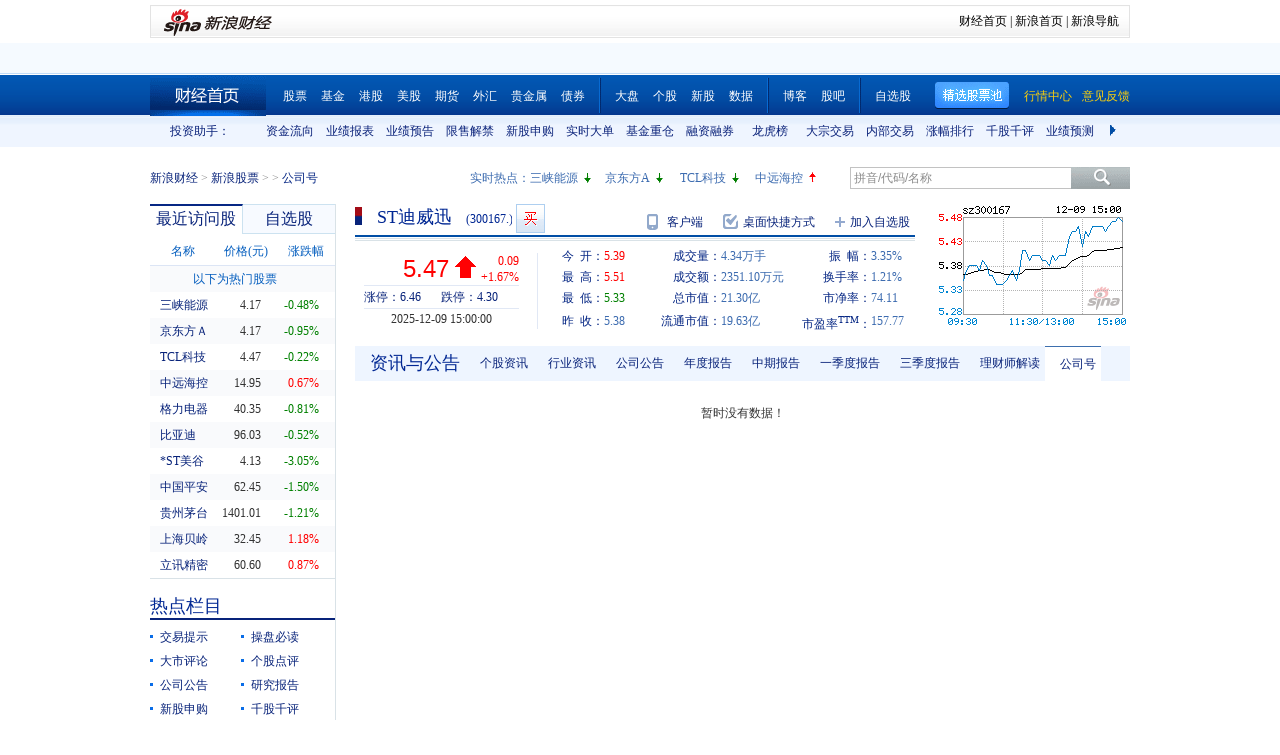

--- FILE ---
content_type: text/html; charset=gbk
request_url: https://vip.stock.finance.sina.com.cn/quotes_service/view/CN_TransListV2.php?num=9&symbol=sz300167&rn=1765263817493
body_size: 141
content:
var trade_item_list = new Array();
 trade_item_list[0] = new Array('15:00:00', '40800', '5.470', 'DOWN');
 trade_item_list[1] = new Array('14:56:57', '6800', '5.480', 'UP');
 trade_item_list[2] = new Array('14:56:42', '2600', '5.470', 'DOWN');
 trade_item_list[3] = new Array('14:56:36', '5100', '5.480', 'UP');
 trade_item_list[4] = new Array('14:56:18', '9000', '5.480', 'UP');
 trade_item_list[5] = new Array('14:56:09', '2000', '5.480', 'UP');
 trade_item_list[6] = new Array('14:55:57', '27000', '5.480', 'UP');
 trade_item_list[7] = new Array('14:55:48', '6300', '5.470', 'DOWN');
 trade_item_list[8] = new Array('14:55:09', '5000', '5.480', 'EQUAL');
 var trade_INVOL_OUTVOL=[2064142,2234858];


--- FILE ---
content_type: application/javascript; charset=GB18030
request_url: https://hq.sinajs.cn/rn=1765263821160&list=sz300167,sz300167_i,bk_
body_size: 468
content:
var hq_str_sz300167="ST迪威迅,5.390,5.380,5.470,5.510,5.330,5.470,5.480,4340300,23511045.000,195900,5.470,800,5.460,75700,5.450,35100,5.440,38700,5.430,41300,5.480,90600,5.490,164200,5.500,44300,5.510,54300,5.520,2025-12-09,15:00:00,00";
var hq_str_sz300167_i="A,stdwx,-0.0231,0.0382,-0.0181,0.0738,206.305,38937.4,35889.325,35889.325,0,CNY,-0.0834,0.1350,51.2800,1,-21.8400,3.8440,-0.0705,7.88,1.89,0.2,ST迪威迅,G|D|0|38937.4|1112,6.46|4.30,20250930|-2348581.8,707.7300|90.9810,|,,1/1,EQA,,0.00,2.280|5.600|5.370|2.600|5.820,IT服务Ⅱ,,2,473124702.69,30699.325,20250930|-7045745.410000|-8212202.650000|384400018.290000|-37931111.920000|98364109.820000|-21.840000|16.417904|83.357838|1.003849|0.848522|136.974156|70.325329,大数据|智能交通|智慧城市";
var hq_str_bk_="";


--- FILE ---
content_type: application/javascript; charset=GB18030
request_url: https://hq.sinajs.cn/list=s_sh600905,s_sz000725,s_sz000100,s_sh601919
body_size: 206
content:
var hq_str_s_sh600905="三峡能源,4.170,-0.020,-0.48,694204,28981";
var hq_str_s_sz000725="京东方Ａ,4.17,-0.04,-0.95,7528102,314792";
var hq_str_s_sz000100="TCL科技,4.47,-0.01,-0.22,3440252,153783";
var hq_str_s_sh601919="中远海控,14.950,0.100,0.67,394034,58739";


--- FILE ---
content_type: application/javascript; charset=GB18030
request_url: https://hq.sinajs.cn/rn=1765263811006&list=s_sh600905,s_sz000725,s_sz000100,s_sh601919,s_sz000651,s_sz002594,s_sz000615,s_sh601318,s_sh600519,s_sh600171,s_sz002475,s_sz300059,s_sz300663
body_size: 487
content:
var hq_str_s_sh600905="三峡能源,4.170,-0.020,-0.48,694204,28981";
var hq_str_s_sz000725="京东方Ａ,4.17,-0.04,-0.95,7528102,314792";
var hq_str_s_sz000100="TCL科技,4.47,-0.01,-0.22,3440252,153783";
var hq_str_s_sh601919="中远海控,14.950,0.100,0.67,394034,58739";
var hq_str_s_sz000651="格力电器,40.35,-0.33,-0.81,292292,118374";
var hq_str_s_sz002594="比亚迪,96.03,-0.50,-0.52,163227,156805";
var hq_str_s_sz000615="*ST美谷,4.13,-0.13,-3.05,85466,3568";
var hq_str_s_sh601318="中国平安,62.450,-0.950,-1.50,483731,304407";
var hq_str_s_sh600519="贵州茅台,1401.010,-17.210,-1.21,42634,599572";
var hq_str_s_sh600171="上海贝岭,32.450,0.380,1.18,164186,53011";
var hq_str_s_sz002475="立讯精密,60.60,0.52,0.87,1106581,671466";
var hq_str_s_sz300059="东方财富,23.28,-0.360,-1.52,2697167,629363";
var hq_str_s_sz300663="科蓝软件,17.09,-0.420,-2.40,81430,13997";


--- FILE ---
content_type: application/javascript; charset=GB18030
request_url: https://hq.sinajs.cn/list=s_sh600905,s_sz000725,s_sz000100,s_sh601919
body_size: 206
content:
var hq_str_s_sh600905="三峡能源,4.170,-0.020,-0.48,694204,28981";
var hq_str_s_sz000725="京东方Ａ,4.17,-0.04,-0.95,7528102,314792";
var hq_str_s_sz000100="TCL科技,4.47,-0.01,-0.22,3440252,153783";
var hq_str_s_sh601919="中远海控,14.950,0.100,0.67,394034,58739";


--- FILE ---
content_type: text/javascript
request_url: https://n.sinaimg.cn/finance/hq_SUDA20161010/hqdetail_suda20161010.js
body_size: -485
content:
(function($) {
    var firmdeSUDA = $('.tagmain');
    firmdeSUDA.on('click', function(e) {
        if ($(e.target)[0].tagName.toLowerCase() == 'body') {
            return false;
        }
        _S_uaTrack("hq_information", "2");
    });
})(jQuery);


--- FILE ---
content_type: text/javascript; charset=utf-8
request_url: https://passport.weibo.com/visitor/genvisitor2
body_size: 894
content:
window.visitor_gray_callback && visitor_gray_callback({"retcode":20000000,"msg":"succ","data":{"sub":"_2AkMea0b7f8NxqwFRmv4WymLhZYh3yw3EieKoN7cgJRMxHRl-yT9kqmsvtRB6NetoFEw747l_7Cw_N0P102pqdX4Q_JTh","subp":"0033WrSXqPxfM72-Ws9jqgMF55529P9D9WWychBWsgRj6SEZS_2C-CV.","next":"cross_domain","alt":"","tid":"01AViPhisEaSlbrPWmbgpwQY5K4XoE-bMvPVHOR-TPOzy7","new_tid":true}});

--- FILE ---
content_type: application/javascript; charset=GB18030
request_url: https://hq.sinajs.cn/?rn=1765263810502&list=sys_time
body_size: 34
content:
var hq_str_sys_time="1765263816";


--- FILE ---
content_type: application/x-javascript
request_url: https://finance.sina.com.cn/realstock/company/sz300167/jsvar.js
body_size: 1270
content:
var lta = 35889.325000;//流通A股,老数据保留
var lastfive = 206.3050;//过去5个交易日平均每分钟成交量
var flag = 1; //判断标志
var totalcapital = 38937.400000; //总股本
var currcapital = 35889.325000; //流通股本
var curracapital = 35889.325000; //流通A股
var currbcapital = 0; //流通B股
var a_code = 'sz300167'; //流通A股代码
var b_code = ''; //流通B股代码
var papercode = 'sz300167'; //当前页面个股代码
var exchangerate = 0; //汇率
var fourQ_mgsy = 0.0382;//最近四个季度每股收益和
var lastyear_mgsy = -0.0231;//前一年每股收益和
var price_5_ago = 5.500;//5日前收盘价格
var price_10_ago = 5.610;//10日前收盘价格
var price_20_ago = 5.780;//20日前收盘价格
var price_60_ago = 6.580;//60日前收盘价格
var price_120_ago = 4.750;//120日前收盘价格
var price_250_ago = 2.150;//250日前收盘价格
var mgjzc = 0.073805;//最近报告的每股净资产
var stock_state = 1;//个股状态（0:无该记录; 1:上市正常交易; 2:未上市; 3:退市）
var trans_flag = 1;//是否显示涨跌停价（1:显示 0:不显示）
var profit = -0.0834;//最近年度净利润
var profit_four = 0.1350;//最近四个季度净利润
var stockType = 'A'; //股票类型  A-A股 B-B股  I-指数
var stockname = 'ST迪威迅'; //股票名称
var corr_hkstock = ''; //相关港股代码
var corr_bdc = ''; //相关债券可转换债
var corr_bde = ''; //相关债券普通企业债
var a_totalcapital = 38937.400000; //A股总股本
var b_totalcapital = 0.000000; //B股总股本
var h_totalcapital = 0.000000; //H股总股本
var a_currency = 'CNY'; //A股币种
var b_currency = ''; //B股币种
var h_currency = ''; //H股币种
var regcpt_currency = 'CNY'; //注册资本币种
var stock_other_type = 'X'; //细分类型（X-普通股;K-科创板;C-CDR;KC-科创板+CDR）

/* Q0MI5kaS8P8Xvwawbss6lSVLNqryR2A0OJ12gKWEprQHVCX1WYDfx8ASytqWeE5h9TvBOFHllmRTfjtjgit8Cn7ni9fWXvZ/6ajHr+y3iCUVeb+VZitqEC+tTlhIoMVQVcTly8ZF6e1Rqb0S0VtaCqpgbY2IfJ+H6xNOo1H/9nzKMm5jSTDUBHh0O1opLE/BXmH3zqVwbyiNaLJtZN6kMogMS+bngvrn */

--- FILE ---
content_type: application/javascript; charset=GB18030
request_url: https://hq.sinajs.cn/rn=1765263811159&list=sz300167,sz300167_i,bk_
body_size: 468
content:
var hq_str_sz300167="ST迪威迅,5.390,5.380,5.470,5.510,5.330,5.470,5.480,4340300,23511045.000,195900,5.470,800,5.460,75700,5.450,35100,5.440,38700,5.430,41300,5.480,90600,5.490,164200,5.500,44300,5.510,54300,5.520,2025-12-09,15:00:00,00";
var hq_str_sz300167_i="A,stdwx,-0.0231,0.0382,-0.0181,0.0738,206.305,38937.4,35889.325,35889.325,0,CNY,-0.0834,0.1350,51.2800,1,-21.8400,3.8440,-0.0705,7.88,1.89,0.2,ST迪威迅,G|D|0|38937.4|1112,6.46|4.30,20250930|-2348581.8,707.7300|90.9810,|,,1/1,EQA,,0.00,2.280|5.600|5.370|2.600|5.820,IT服务Ⅱ,,2,473124702.69,30699.325,20250930|-7045745.410000|-8212202.650000|384400018.290000|-37931111.920000|98364109.820000|-21.840000|16.417904|83.357838|1.003849|0.848522|136.974156|70.325329,大数据|智能交通|智慧城市";
var hq_str_bk_="";


--- FILE ---
content_type: application/javascript; charset=GB18030
request_url: https://hq.sinajs.cn/rn=1765263816160&list=sz300167,sz300167_i,bk_
body_size: 468
content:
var hq_str_sz300167="ST迪威迅,5.390,5.380,5.470,5.510,5.330,5.470,5.480,4340300,23511045.000,195900,5.470,800,5.460,75700,5.450,35100,5.440,38700,5.430,41300,5.480,90600,5.490,164200,5.500,44300,5.510,54300,5.520,2025-12-09,15:00:00,00";
var hq_str_sz300167_i="A,stdwx,-0.0231,0.0382,-0.0181,0.0738,206.305,38937.4,35889.325,35889.325,0,CNY,-0.0834,0.1350,51.2800,1,-21.8400,3.8440,-0.0705,7.88,1.89,0.2,ST迪威迅,G|D|0|38937.4|1112,6.46|4.30,20250930|-2348581.8,707.7300|90.9810,|,,1/1,EQA,,0.00,2.280|5.600|5.370|2.600|5.820,IT服务Ⅱ,,2,473124702.69,30699.325,20250930|-7045745.410000|-8212202.650000|384400018.290000|-37931111.920000|98364109.820000|-21.840000|16.417904|83.357838|1.003849|0.848522|136.974156|70.325329,大数据|智能交通|智慧城市";
var hq_str_bk_="";
